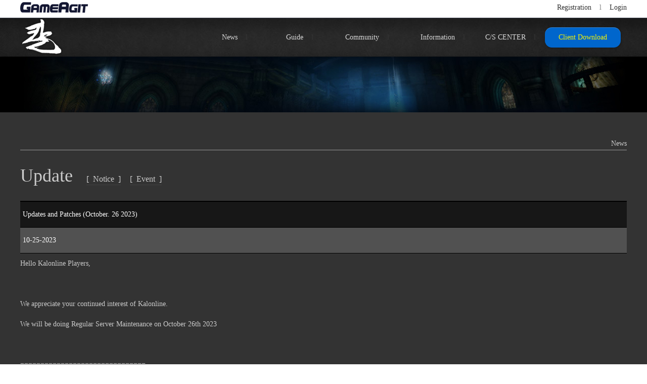

--- FILE ---
content_type: text/html; charset=utf-8
request_url: http://gameagit.com/kalonline/updateView/1946/1
body_size: 17098
content:
<script type="text/javascript">
    //<![CDATA[
    var tlJsHost = ((window.location.protocol == "https:") ? "https://secure.comodo.com/" : "http://www.trustlogo.com/");
    document.write(unescape("%3Cscript src='" + tlJsHost + "trustlogo/javascript/trustlogo.js' type='text/javascript'%3E%3C/script%3E"));
    //]]>

</script>

<!DOCTYPE html PUBLIC "-//W3C//DTD XHTML 1.0 Transitional//EN" "http://www.w3.org/TR/xhtml1/DTD/xhtml1-transitional.dtd">
<html>

<head>
    <!-- Global site tag (gtag.js) - Google Analytics -->
    <script async src="https://www.googletagmanager.com/gtag/js?id=UA-169601445-2"></script>
    <script>
        window.dataLayer = window.dataLayer || [];

        function gtag() {
            dataLayer.push(arguments);
        }
        gtag('js', new Date());

        gtag('config', 'UA-169601445-2');

    </script>

    <!-- Global site tag (gtag.js) - Google Ads: 821684528 -->
    <script async src="https://www.googletagmanager.com/gtag/js?id=AW-821684528"></script>
    <script>
        window.dataLayer = window.dataLayer || [];

        function gtag() {
            dataLayer.push(arguments);
        }
        gtag('js', new Date());
        gtag('config', 'AW-821684528');

    </script>

    <!-- top start -->
    <title>Kalonline - Free to Play Full 3D MMORPG</title>
    <meta http-equiv="X-UA-Compatible" content="IE=edge,chrome=1">
    <meta http-equiv="Content-Type" content="text/html; charset=euc-kr">
    <meta name="description" content="Kalonline - Full 3DOriental Fantasy MMORPG. Free to Play" />
    <link rel="shortcut icon" href="/images/kalonline/EKal_Icon.ico">

    <link href="/common/kalonline/Style.css" rel="stylesheet" type="text/css">
    <link href="/common/kalonline/font.css" rel="stylesheet" type="text/css">
    <link type="text/css" href="/common/kalonline/slide.css" rel="stylesheet">
    <script src="/common/kalonline/jquery-latest.js"></script>
    <script src="/common/kalonline/NCommon.js"></script>
    <script src="/common/kalonline/slides.min.jquery.js"></script>

<body style="margin:0; background:url(/images/kalonline/common/bgcolor.jpg) repeat">
    <div class="wrap" style="background:#ffffff; border-bottom: solid 1px #3a3f4c">
        <div class="row">
            <div class="topmenu">
                <h1 style="float:left; margin:0; "><a href="/"><img src="/images/kalonline/main/Logo_GameAgit.png" border="0" /></a></h1>
                <ul style="text-align:right; font-size:0px;">
                    <li style="display:inline-block; width:600px;"></li>
                    <li style="display:inline-block; width:600px;">
                        
                    <a href="/agree_step01" onFocus="blur();">Registration</a>
                    &nbsp;&nbsp;&nbsp;<span style="color:#818181">l</span>&nbsp;&nbsp;&nbsp;
                    <a href="/login" onFocus="blur();">Login</a> </li>
                    

                </ul>
            </div>
        </div>
    </div>

    <div class="wrap" style="background:url(/images/kalonline/main/topbg.jpg) repeat top center">
        <div class="row">
            <div class="gnb" style="background:url(/images/kalonline/main/topbg.jpg) repeat top center">
                <div>
                    <h1 style="float:left; margin:0; "><a href="/kalonline"><img src="/images/kalonline/main/Logo_kal.png" border="0" /></a></h1>
                    <ul style="text-align:right; font-size:0px; background:url(/images/kalonline/main/topbg.jpg) repeat top center">
                        <li style="display:inline-block;width:160px">&nbsp;</li>
                        <li style="display:inline-block;width:80px" class="tm"><a href="#">News</a></li>
                        <li style="display:inline-block;width:20px; color:#363636">l</li>
                        <li style="display:inline-block;width:110px" class="tm"><a href="#">Guide</a></li>
                        <li style="display:inline-block;width:20px; color:#363636">l</li>
                        <li style="display:inline-block;width:130px" class="tm"><a href="#">Community</a></li>
                        <li style="display:inline-block;width:20px; color:#363636">l</li>
                        <li style="display:inline-block;width:130px" class="tm"><a href="#">Information</a></li>
                        <li style="display:inline-block;width:20px; color:#363636">l</li>
                        <li style="display:inline-block;width:120px" class="tm"><a href="#"><a href="/csinfo">C/S CENTER</a></li>
                        <li style="display:inline-block;width:20px; color:#363636">l</li>
                        <li style="display:inline-block;width:180px" class="btn_r_blue"><a href="/kalonline/client">Client Download</a></li>
                    </ul>
                </div>
            </div>
        </div>
    </div>

    <div class="snb tms" style="background:#1b1b1b; opacity:0.9;">
        <table style="width:100%; border:0px">
            <tr style="background:#000000">
                <td style="width:100%; border:0px; background:#000000; opacity:0.9">
                    <div class="row" style="text-align:right">
                        <ul style="text-align:right; font-size:0px">
                            <li style="display:inline-block; line-height:30px; width:350px">&nbsp;</li>
                            <li style="display:inline-block; line-height:30px; width:80px">
                                <div>
                                    <ul>
                                        <li style="font-size:14px">
                                            <div style="display:inline; border-bottom:1px solid #424242; padding-bottom:5px"><a href="/kalonline/notice">Notice</a></div>
                                        </li>
                                        <li style="font-size:14px">
                                            <div style="display:inline; border-bottom:1px solid #424242; padding-bottom:5px"><a href="/kalonline/update">Update</a></div>
                                        </li>
                                        <li style="font-size:14px">
                                            <div style="display:inline; border-bottom:1px solid #424242; padding-bottom:5px"><a href="/kalonline/event">Event</a></div>
                                        </li>
                                        <li style="font-size:14px">&nbsp;</li>
                                    </ul>
                                </div>
                            </li>
                            <li style="display:inline-block; line-height:30px; width:20px">&nbsp;</li>
                            <li style="display:inline-block; line-height:30px; width:110px">
                                <div style="font-size:14px">
                                    <ul>
                                        <li style="font-size:14px;">
                                            <div style="display:inline; border-bottom:1px solid #424242; padding-bottom:5px"><a href="/kalonline/powerbook">Powerbook</a></div>
                                        </li>
                                        <li style="font-size:14px">&nbsp;</li>
                                        <li style="font-size:14px">&nbsp;</li>
                                        <li style="font-size:14px">&nbsp;</li>
                                    </ul>
                                </div>
                            </li>
                            <li style="display:inline-block; line-height:30px; width:20px">&nbsp;</li>
                            <li style="display:inline-block; line-height:30px; width:130px">
                                <div style="font-size:14px">
                                    <ul>
                                        <li style="font-size:14px;">
                                            <div style="display:inline; border-bottom:1px solid #424242; padding-bottom:5px">
                                                <!--a href="javascript:alert('Coming Soon')"--><a href="http://www.facebook.com/gotokalonline" target="_blank" onfocus="blur();">Facebook</a>
                                            </div>
                                        </li>
                                        <li style="font-size:14px">&nbsp;</li>
                                        <li style="font-size:14px">&nbsp;</li>
                                        <li style="font-size:14px">&nbsp;</li>
                                    </ul>
                                </div>
                            </li>
                            <li style="display:inline-block; line-height:30px; width:20px">&nbsp;</li>
                            <li style="display:inline-block; line-height:30px; width:130px">
                                <div style="font-size:14px">
                                    <ul>
                                        <li style="font-size:14px;">
                                            <div style="display:inline; border-bottom:1px solid #424242; padding-bottom:5px"><a href="/kalonline/VIPBenefit">VIP Benefit</a></div>
                                        </li>
                                        <li style="font-size:14px;">
                                            <div style="display:inline; border-bottom:1px solid #424242; padding-bottom:5px"><a href="/kalonline/Rank_level">Ranking</a></div>
                                        </li>
                                        <li style="font-size:14px;">
                                            <div style="display:inline; border-bottom:1px solid #424242; padding-bottom:5px"><a href="/kalonline/wallpaper">Wallpaper</a></div>
                                        </li>
                                        <li style="font-size:14px">
                                            <div style="display:inline; border-bottom:1px solid #424242; padding-bottom:5px"><a href="/kalonline/HallofFame">Hall of Fame</a></div>
                                        </li>
                                    </ul>
                                </div>
                            </li>
                            <li style="display:inline-block; line-height:30px; width:20px">&nbsp;</li>
                            <li style="display:inline-block; line-height:30px; width:120px">
                                <div style="font-size:14px">
                                    <ul>
                                        <li style="font-size:14px">&nbsp;</li>
                                        <li style="font-size:14px">&nbsp;</li>
                                        <li style="font-size:14px">&nbsp;</li>
                                        <li style="font-size:14px">&nbsp;</li>

                                    </ul>
                                </div>
                            </li>
                            <li style="display:inline-block; line-height:30px; width:20px">&nbsp;</li>
                            <li style="display:inline-block; line-height:30px; width:180px">
                                <div style="font-size:14px">
                                    <ul>
                                        <li style="font-size:14px">&nbsp;</li>
                                        <li style="font-size:14px">&nbsp;</li>
                                        <li style="font-size:14px">&nbsp;</li>
                                        <li style="font-size:14px">&nbsp;</li>
                                    </ul>
                                </div>
                            </li>
                        </ul>
                    </div>
                </td>
            </tr>
        </table>
    </div>
    <!-- top end -->


  

<div class="wrap" style="height:110px; background: #000000 url(/images/kalonline/common/topbg_news.jpg) no-repeat center top">
&nbsp;
</div>


<div class="wrap" style="background:#333333">
  <div class="row">
    <div style="padding:50px 0;">
      <ul>
	 <li style="font-size:14px; color:#ccc; text-align:right; line-height:24px">News</li>
	<li style="font-size:36px; line-height:100px; color:#ccc; border-top:1px #999 solid;">Update &nbsp;
	<div style="display:inline; border-bottom:1px solid #424242; padding-bottom:3px;font-size:16px"><a href="/kalonline/Notice">[&nbsp; Notice &nbsp;]</a></div>&nbsp;
	<div style="display:inline; border-bottom:1px solid #424242; padding-bottom:3px;font-size:16px"><a href="/kalonline/Event">[&nbsp; Event &nbsp;]</a></div>&nbsp;
	</li>
        <li>
        <div class="contents">
          <ul>
            <li>
            <div class="list">
              <ul style="background:#171717; text-align:left">
                <li style="color:#FFFFFF; text-align:left; padding:5px">Updates and Patches (October. 26 2023)</li>
              </ul>
              <ul style="background:#515151; text-align:left">
                <li style="color:#FFFFFF; padding:5px">10-25-2023</li>
              </ul>
              <ul style="text-align:left">
                <li>Hello Kalonline Players,<br/><br/>We appreciate your continued interest of Kalonline.<br/>We will be doing Regular Server Maintenance on October 26th 2023<br/><br/>===============================<br/>The Regular Server Maintenance<br/>===============================<br/><br/>Hours : 09:40 ~ 11:40 (KST/GMT+9)<br/><br/>========<br/>* Details *<br/>========<br/><br/>1) First improved in item and Geon drops<br/>- The amount of Geon dropped from killing monsters has increased.<br/>- The store sales amount of grains and herbs dropped by killing monsters has increased.<br/>- The store selling price of equipment has been reduced.<br/><br/>* Data collected after the first improvement will be referenced and reflected in adjusting the drop probability of second-grade items.<br/><br/>2) Highland of Sky monster relocation<br/>- As part of the second field improvement, the location and distribution of monsters in Highland of Sky have been changed by level.<br/>- Monster-dense areas that can be hunted more conveniently have been added.<br/><br/>3) Fixed the phenomenon of some Hanins essence options not being applied<br/>- It has been modified so that Hanins essence, which has a movement speed option, can be equipped while equipping a pet with a movement speed option.<br/><br/>4) Fixed An issue where the Private Shop does not close in certain situations<br/>- Fixed an issue where the Private Shop would not close if closed while the opponent was viewing it.<br/><br/>5 Added in-game time display function<br/>- A feature that displays the current time (KST) in the game has been added.<br/>- This function can be set to On/Off in Settings.<br/><br/>6) October Dark Cube update<br/>- Please check the promotion page for more details.<br/><br/>* Please note that intermittent web page access may not be possible during regular maintenance (09:40 ~ 11:40)(KST/GMT+9).<br/><br/>Please refer to the above to avoid any inconvenience in using the game.<br/><br/>Thanks for playing Kalonline.</li>
              </ul>
            </div>
            <div>
              <ul>
                <li style="float:right; padding:20px 0px"><div class="btn_contents2" style="width:200px"><a href="/kalonline/update/pasing/1">List</a></div></li>
                <li>&nbsp;</li>
              </ul>
            </div>
            </li>
          </ul>
        </div>
        </li>
      </ul>
    </div>
  </div>
</div>


<div class="wrap" style="height:425px; background:#202020">
    <div class="row" style="height:375px; background:#202020; padding-top:50px">
        <ul style="font-size:0px; background:#202020">
            <li style="display:inline-block; width:20%">&nbsp;</li>
            <li style="display:inline-block; width:60%; text-align:center; font-size:14px; line-height:24px"><br />
                <a href="/kalonline/Stipulation" onfocus="blur();">Agreement</a>&nbsp; <span style="color:#393939">l</span> &nbsp;
                <a href="/kalonline/CashStipulation" onfocus="blur();">User Agreement for Kal Cash</a>&nbsp; <span style="color:#393939">l</span> &nbsp;
                <a href="/kalonline/Policy" onfocus="blur();">CS Policy</a><br>
                <a href="http://www.facebook.com/gotokalonline" target="_blank" onfocus="blur();"><img src="/images/kalonline/common/Icon_facebook.png" border="0" /></a><br>
                <a href="/" onfocus="blur();"><img src="/images/kalonline/common/logo_Gameagit.png" border="0" /></a><br>
                Copyright INIXSOFT Co., Ltd. All Rights Reserved.<br>INIXSOFT Corp. 145, Gasan digital 1-ro, Geumcheon-gu, Seoul, Korea (08056)
            </li>
            <li style="display:inline-block; width:20%; text-align:right">&nbsp;</li>
        </ul>
    </div>
</div>
</body>

</html>

</body>
</html>

--- FILE ---
content_type: text/css; charset=UTF-8
request_url: http://gameagit.com/common/kalonline/Style.css
body_size: 15238
content:
/*Defult Type*/
body,
form,
div,
p,
h1,
h2,
h3,
h4,
h5,
h6,
dl,
dt,
dd,
ul,
ol,
li,
fieldset,
blockquote {
    margin: 0;
    padding: 0;
    color: #afafaf;
    font-family: NanumGothic;
    font-size: 14px;
    line-height: 30px;
}

input[type=text] {
    margin: 0;
    padding: 0;
    border: 1px solid #999;
    background: #000000;
    color: #afafaf;
    font-family: NanumGothic;
    font-size: 14px;
    line-height: 30px;
    width: 100%;
    height: 40px
}

input[type=password] {
    margin: 0;
    padding: 0;
    border: 1px solid #999;
    background: #000000;
    color: #afafaf;
    font-family: NanumGothic;
    font-size: 14px;
    line-height: 30px;
    width: 100%;
    height: 40px
}

input[type=image] {
    margin: 0;
    padding: 0;
    border: 1px solid #999;
    background: #000000;
    color: #afafaf;
    font-family: NanumGothic;
    font-size: 14px;
    line-height: 30px;
    height: 40px
}

textarea {
    margin: 0;
    padding: 0;
    border: 1px solid #999;
    background: #000000;
    color: #afafaf;
    font-family: NanumGothic;
    font-size: 14px;
    line-height: 30px;
}

select {
    margin: 0;
    padding: 0;
    border: 1px solid #999;
    background: #000000;
    color: #afafaf;
    font-family: NanumGothic;
    font-size: 14px;
    line-height: 30px;
    height: 40px;
    height: 40px
}

em,
cite,
address {
    font-style: normal;
    color: #000000
}

ul,
ol,
li {
    list-style: none
}

img,
fieldset {
    border: 0
}

button {
    overflow: hidden;
    margin: 0;
    padding: 0;
    border: 0;
    cursor: pointer
}

legend,
caption {
    display: none;
    overflow: hidden;
    height: 0;
    font-size: 0;
    line-height: 0
}

td {
    background: #333333;
    font-size: 14px;
    line-height: 30px;
}

a:link {
    color: #ccc;
    text-decoration: none;
}

a:hover {
    color: #ccc;
    text-decoration: none;
    opacity: 0.9;
}

a:visited {
    color: #ccc;
    text-decoration: none;
}


/*Link*/
.btn_contents a {
    display: block;
    width: 100%;
    margin: 10px;
    padding: 0;
    background: #666666;
    border-radius: .25em;
    border: none;
    box-shadow: 0 1px 3px rgba(0, 0, 0, 0.3), inset 0 1px 0 rgba(255, 255, 255, 0.2);
    text-align: center;
    color: #ffffff;
    font-size: 14px;
    line-height: 28px;
}

.btn_contents a::before {
    display: none;
    background: #242424
}

.btn_contents2 a {
    display: block;
    width: 100%;
    margin: 0px;
    padding: 0px;
    background: #666666;
    border-radius: .25em;
    border: none;
    box-shadow: 0 1px 3px rgba(0, 0, 0, 0.3), inset 0 1px 0 rgba(255, 255, 255, 0.2);
    text-align: center;
    color: #ffffff;
    font-size: 14px;
    line-height: 28px;
}

.btn_contents2 a::before {
    display: none;
    background: #242424
}

.btn_cbule a {
    display: block;
    width: 100%;
    margin: 10px;
    padding: 0;
    background: #00a8ec;
    border-radius: .25em;
    border: none;
    box-shadow: 0 1px 3px rgba(0, 0, 0, 0.3), inset 0 1px 0 rgba(255, 255, 255, 0.2);
    text-align: center;
    color: #ffffff;
    font-size: 14px;
    line-height: 30px;
}

.btn_cbule a::before {
    display: none;
    background: #00a8ec
}

.btn_cgray a {
    display: block;
    width: 100%;
    margin: 10px;
    padding: 0;
    background: #666666;
    border-radius: .25em;
    border: none;
    box-shadow: 0 1px 3px rgba(0, 0, 0, 0.3), inset 0 1px 0 rgba(255, 255, 255, 0.2);
    text-align: center;
    color: #ffffff;
    font-size: 14px;
    line-height: 30px;
}

.btn_cgray a::before {
    display: none;
    background: #242424
}

.btn_r_blue a {
    display: block;
    width: 150px;
    margin: 18px;
    padding: 0;
    background: #0066CC;
    border-radius: 1em;
    border: none;
    box-shadow: 0 1px 3px rgba(0, 0, 0, 0.3), inset 0 1px 0 rgba(255, 255, 255, 0.2);
    text-align: center;
    font-size: 14px;
    line-height: 40px;
    color: #f8f400
}

.btn_r_blue a::before {
    display: none;
    color: #f8f400
}

.btn_r_orang a {
    display: block;
    width: 150px;
    margin: 10px;
    padding: 0;
    background: #FF0000;
    border-radius: .25em;
    border: none;
    box-shadow: 0 1px 3px rgba(0, 0, 0, 0.3), inset 0 1px 0 rgba(255, 255, 255, 0.2);
    text-align: center;
    color: #ffffff;
    font-size: 14px;
    line-height: 30px;
}

.btn_r_orang a::before {
    display: none;
}

.btn a {
    display: block;
    width: 100%;
    padding: 0;
    background: #15517a;
    text-align: center;
    color: #dfdfdf;
    font-size: 18px;
    line-height: 50px;
}

.btn a:hover {
    background: #104065;
}

.btn_test a {
    display: block;
    width: 100%;
    padding: 0;
    background: #1c6a9a;
    text-align: center;
    color: #dfdfdf;
    font-size: 18px;
    line-height: 50px;
}

.btn_test a:hover {
    background: #104065;
}

.btn_gray a {
    display: block;
    width: 100%;
    padding: 0;
    background: #666666;
    text-align: center;
    color: #dfdfdf;
    font-size: 18px;
    line-height: 50px;
}

.btn_gray a:hover {
    background: #242424;
}

.btn_blue a {
    display: block;
    width: 100%;
    padding: 0;
    text-align: center;
    color: #626262;
}

.btn_blue a:hover {
    background: #004393;
    color: #dfdfdf;
}

.btn_orange a {
    color: #666;
}

.btn_orange a:hover {
    color: #dfdfdf;
}

.t_white a {
    color: #fff;
}

.t_white a:hover {
    color: #fff;
}

.t_blue a {
    color: #145c9d;
}

.t_blue a:hover {
    color: #145c9d;
}

.t_gray a {
    color: #252525;
}

.t_gray a:hover {
    color: #663300;
}

.t_lgray a {
    color: #dadada;
}

.t_lgray a:hover {
    color: #dadada;
}

.t_red a:link {
    color: #ff0000;
    text-decoration: none;
}

.t_red a:hover {
    color: #ff0000;
    text-decoration: none;
}

.t_red a:visited {
    color: #ff0000;
    text-decoration: none;
}

.t_orange a {
    color: #cc6633;
}

.t_orange a:hover {
    color: #cc6633;
}

.tm a {
    color: #dadada
}

.tm a:hover {
    color: #dadada;
    opacity: 0.9;
}

.tms a {
    color: #c1c1c1;
}

.tms a:hover {
    color: #c1c1c1;
    opacity: 0.8;
}

.line {
    display: inline;
    border-bottom: 1px solid #424242;
    padding-bottom: 3px;
    font-size: 16px
}

.msg_text_bg {
    background: url(/images/common/spr_common.png) no-repeat
}

.msg_text {
    display: none;
    line-height: 17px;
    padding-left: 19px;
    margin-top: 6px;
    color: #e40f0d;
    background-position: 0 -315px;
}

.msg_sucess {
    color: #39ba00;
    background-position: 0 -364px;
}

/*Layout*/
.wrap {
    width: 100%;
    position: relative
}

.row {
    width: 1200px;
    margin: auto;
    position: relative
}

.topmenu {
    width: 1200px;
    background: #ffffff;
    height: 35px;
}

.topmenu li a {
    display: inline-block;
    color: #313131
}

.topmenu li a:hover {
    display: inline-block;
    color: #313131
}
}

.gnb {
    list-style: none;
    width: 1200px;
}

.gnb li {
    display: inline-block;
    color: #1b1b1b;
    line-height: 30px;
}

.snb {
    display: none;
    position: absolute;
    z-index: 999;
    left: 0px;
    top: 110px;
    width: 100%;
}

.contents {
    width: 1200px;
    color: #ccc;
}

.contents2 {
    width: 1200px;
    font-size: 14px;
    color: #ccc;
    line-height: 30px
}

.contents2 li {
    font-size: 14px;
    color: #ccc;
    line-height: 30px
}

.notice_box {
    background: #333333;
    border: 1px solid #d7d7d7;
    padding: 30px 20px;
    width: 300px;
    height: 240px;
}

.notice_title {
    font-size: 24px;
    color: #ccc;
    font-weight: bold;
    padding-bottom: 10px;
}

.notice_list {
    display: inline-block;
    font-size: 14px;
    line-height: 40px;
    color: #ccc;
}

.stitle {
    color: #ccc;
    font-family: NanumGothic;
    font-size: 24px;
    padding: 30px 0px 10px 0px
}

.table_t td {
    color: #ccc
}

.row_reg {
    width: 620px;
    margin: auto;
    padding: 50px 0;
    color: #252525;
    line-height: 80px
}

.box {
    margin: auto;
    border-top: 3px solid #5a93fa;
    border-left: 1px solid #000000;
    border-right: 1px solid #000000;
    border-bottom: 1px solid #000000;
    background: #333333;
    line-height: 25px;
}

.box li {
    padding-bottom: 10px
}

.box2 {
    margin: auto;
    border-top: 3px solid #5a93fa;
    border-left: 1px solid #000000;
    border-right: 1px solid #000000;
    border-bottom: 1px solid #000000;
    background: #333333;
    line-height: 25px;
}

.box2 li {
    padding-bottom: 10px
}

.contents_tpoint {
    color: #e40f0d
}

.t_move a {
    color: #a8a8a8;
}

.t_move a:hover {
    color: #cc6633;
}

.list_tab {
    border: solid #ccc 1px;
    background: #f1f1f1;
    line-height: 50px;
    font-size: 18px;
    text-align: center;
}

.list_tab li {
    display: inline-block;
}

.copyright {
    text-align: center;
    padding: 60px 0;
}

.copyright li {
    color: #dadada;
    font-size: 14px;
    line-height: 28px
}


/*main layout*/
.main_row {
    width: 1200px;
    margin: auto;
    position: relative;
    background: #333333;
}

.main_row li {
    color: #ccc;
    line-height: 50px;
    background: #333333;
}

.main_nlist {
    height: 250px
}

.main_nlist li {
    display: inline-block;
    line-height: 32px;
    font-size: 14px;
    color: #ccc;
}


/*Board list*/
.list {
    border-top: solid #000000 2px;
    text-align: center;
    color: #ccc;
}

.list ul {
    border-bottom: solid #000000 1px;
}

.list li {
    display: inline-block;
    line-height: 40px;
    font-size: 14px;
    color: #ccc;
}

.list li a {
    color: #ccc
}

.list li a:hover {
    color: #ccc
}

/*event list*/
.eventlist {
    width: 1200px
}

.eventlist li {
    display: inline-block;
    width: 32%;
    padding: 10px 0px;
    line-height: 40px;
    font-size: 14px
}

/*Wallpaper list*/
.wallpaperlist {
    width: 1200px
}

.wallpaperlist li {
    display: inline-block;
    padding: 10px 0px;
}

/*lancher*/
.lancher {
    color: #eeeeee;
    font-family: NanumGothic;
    font-size: 12px;
    line-height: 20px;
}

.lancher_t a {
    color: #eeeeee;
}

.lancher_t a:hover {
    color: #eeeeee;
}

/*Role Banner*/
.slides {
    position: relative;
    width: 1200px
}

.slides .slide {
    overflow: hidden;
    position: relative;
    width: 1200px;
    height: 320px
}

.slides .slide li {
    display: block;
    width: 1200px;
    height: 240px
}

.slides .slide li a {
    display: block
}

.slides a.prev,
.slides a.next {
    display: inline-block;
    z-index: 100;
    overflow: hidden;
    position: absolute;
    top: 150px;
    width: 60px;
    height: 60px;
    background: url(/images/main/sp_page.png) 0 0 no-repeat;
    line-height: 999px;
    vertical-align: top
}

.slides a.prev {
    left: 10px;
    background-position: 0 0
}

.slides a.prev:hover {
    background-position: 0 -60px
}

.slides a.next {
    right: 10px;
    width: 60px;
    background-position: -60px 0
}

.slides a.next:hover {
    background-position: -60px -60px
}

.slides .page {
    z-index: 10;
    position: absolute;
    bottom: 20px;
    right: 150px;
    height: 12px;
    list-style: none
}

.slides .page li {
    float: left;
    display: inline-block;
    _display: inline;
    margin: 0 1px;
    _zoom: 1
}

.slides .page li a {
    float: left;
    display: block;
    overflow: hidden;
    width: 20px;
    height: 20px;
    border: 1px solid #909090;
    background: #434760;
    color: #FFF;
    font-family: ��������;
    font-size: 12px;
    line-height: 18px;
    text-align: center
}

.slides .page li a:hover {
    float: left;
    text-decoration: none
}

.slides .page li.current a {
    float: left;
    border: 1px solid #909090;
    background: #1f212e;
    color: #fff
}

/* Tab + List */
ul.tabs {
    margin: 0;
    padding: 0;
    list-style: none;
    height: 32px;
    border-bottom: 1px solid #999;
    border-left: 1px solid #999;
    width: 100%;
    font-size: 16px;
}

ul.tabs li {
    float: left;
    text-align: center;
    cursor: pointer;
    width: 82px;
    height: 31px;
    line-height: 31px;
    border: 1px solid #999;
    border-left: none;
    background: #0d2733;
    overflow: hidden;
    position: relative;
    font-size: 16px;
}

ul.tabs li.active {
    background: #333;
    border-bottom: 1px solid #333;
    font-size: 16px;
}

.tab_container {
    border-top: none;
    clear: both;
    width: 100%;
    height: 205px;
    background: #333;
}

.tab_content {
    padding: 0px;
    font-size: 16px;
    display: none;
}

.tab_container .tab_content ul {
    width: 100%;
    margin: 0px;
    padding: 0px;
}

.tab_container .tab_content ul li {
    padding: 0px;
    list-style: none;
    line-height: 28px;
    color: #ccc;
}

.tab_container .tab_content ul li a {
    padding: 0px;
    list-style: none;
    color: #ccc;
}

.tab_container .tab_content ul li a:hover {
    color: #ccc;
}

#container {
    width: 100%;
    margin: 0 auto;
}

/*Tab Menu*/
.tab_menu a {
    display: block;
    width: 100%;
    margin: 1px;
    padding: 0);
    text-align: center;
    color: #ffffff;
    font-size: 14px;
    line-height: 32px;
    background: #45484d;
    border: 1px solid #000000
        /* Old browsers */
        display: block;
    width: 100%;
    margin: 1px;
    padding: 0;
    text-align: center;
    color: #ffffff;
    font-size: 14px;
    line-height: 32px;
    background: -moz-linear-gradient(top, #45484d 0%, #000000 100%);
    border: 1px solid #000000
        /* FF3.6-15 */
        display: block;
    width: 100%;
    margin: 1px;
    padding: 0;
    text-align: center;
    color: #ffffff;
    font-size: 14px;
    line-height: 32px;
    background: -webkit-linear-gradient(top, #45484d 0%, #000000 100%);
    border: 1px solid #000000
        /* Chrome10-25,Safari5.1-6 */
        display: block;
    width: 100%;
    margin: 1px;
    padding: 0;
    text-align: center;
    color: #ffffff;
    font-size: 14px;
    line-height: 32px;
    background: linear-gradient(to bottom, #45484d 0%, #000000 100%);
    border: 1px solid #000000
        /* W3C, IE10+, FF16+, Chrome26+, Opera12+, Safari7+ */
        filter: progid:DXImageTransform.Microsoft.gradient(startColorstr='#45484d', endColorstr='#000000', GradientType=0);
    /* IE6-9 */
}

.tab_menu a::before {
    display: none;
}

/*table*/
.s1_td {
    background: #171717;
}

.s2_td {
    background: #2e2e2e;
}


--- FILE ---
content_type: text/css; charset=UTF-8
request_url: http://gameagit.com/common/kalonline/font.css
body_size: 1879
content:
@charset "euc-kr";
/* Nanum Gothic (English)*/

@font-face {
  font-family: 'Nanum Gothic';
  font-style: normal;
  font-weight: 300;
  src: url(http://kalonline.gameagit.com/fonts/NanumGothic-Light.eot);
  src: url(http://kalonline.gameagit.com/fonts/NanumGothic-Light.eot?#iefix) format('embedded-opentype'),
       url(http://kalonline.gameagit.com/fonts/NanumGothic-Light.woff) format('woff'),
       url(http://kalonline.gameagit.com/fonts/NanumGothic-Light.ttf) format('truetype');
}

@font-face {
  font-family: 'Nanum Gothic';
  font-style: normal;
  font-weight: 400;
  src: url(http://kalonline.gameagit.com/fonts/NanumGothic-Regular.eot);
  src: url(http://kalonline.gameagit.com/fonts/NanumGothic-Regular.eot?#iefix) format('embedded-opentype'),
       url(http://kalonline.gameagit.com/fonts/NanumGothic-Regular.woff) format('woff'),
       url(http://kalonline.gameagit.com/fonts/NanumGothic-Regular.ttf) format('truetype');
}

@font-face {
  font-family: 'Nanum Gothic';
  font-style: normal;
  font-weight: 700;
  src: url(http://kalonline.gameagit.com/fonts/NanumGothic-Bold.eot);
  src: url(http://kalonline.gameagit.com/fonts/NanumGothic-Bold.eot?#iefix) format('embedded-opentype'),
       url(http://kalonline.gameagit.com/fonts/NanumGothic-Bold.woff) format('woff'),
       url(http://kalonline.gameagit.com/fonts/NanumGothic-Bold.ttf) format('truetype');
}

@font-face {
  font-family: 'Nanum Gothic';
  font-style: normal;
  font-weight: 800;
  src: url(http://kalonline.gameagit.com/fonts/NanumGothic-ExtraBold.eot);
  src: url(http://kalonline.gameagit.com/fonts/NanumGothic-ExtraBold.eot?#iefix) format('embedded-opentype'),
       url(http://kalonline.gameagit.com/fonts/NanumGothic-ExtraBold.woff) format('woff'),
       url(http://kalonline.gameagit.com/fonts/NanumGothic-ExtraBold.ttf) format('truetype');
}

--- FILE ---
content_type: text/css; charset=UTF-8
request_url: http://gameagit.com/common/kalonline/slide.css
body_size: 768
content:

/* slide */
.slides2{position:relative;width:255px}
.slides2 .slide{overflow:hidden;position:relative;width:255px;height:97px; background:#000000}
.slides2 .slide li{display:block;width:255px;height:97px}
.slides2 .slide li a{display:block}
.slides2 .page{z-index:100;position:absolute;bottom:10px;right:10px;height:12px;list-style:none}
.slides2 .page li{display:inline-block;_display:inline;margin:0 1px;_zoom:1}
.slides2 .page li a{display:block;overflow:hidden;width:12px;height:12px;border:1px solid #e7e7e7;background:#fff;color:#999;font-family:Arial;font-size:11px;line-height:12px;text-align:center}
.slides2 .page li a:hover{text-decoration:none}
.slides2 .page li.current a{border:1px solid #6d9506;background:#6d9506;color:#fff;font-weight:bold}

--- FILE ---
content_type: application/javascript; charset=UTF-8
request_url: http://gameagit.com/common/kalonline/NCommon.js
body_size: 1428
content:

		$(function(){
			var startSlide = 1;
			$('#slides2').slides({
				container: 'slide',
				pagination: true,
				generatePagination: true,
				paginationClass: 'page',
				start: 1,
				effect: 'slide',
				slideSpeed: 250,
				play: 3000,
				pause: 0,
				start: startSlide
			});
		});
		$(function(){
			var startSlide = 1;
			$('#slides').slides({
				container: 'slide',
				pagination: true,
				generateNextPrev: true,
				next: 'next',
				prev: 'prev',
				generatePagination: true,
				paginationClass: 'page',
				start: 1,
				effect: 'slide',
				slideSpeed: 350,
				play: 9000,
				pause: 0,
				start: startSlide
			});
		});
var zoomx = 100;
  $(document).ready(function() {
    $(".gnb").hover(
      function() {
        $(".snb").stop().slideDown(400);
      },
      function() {
        $(".snb").stop().slideUp(600);
      }
    );

    $(".snb").hover(
      function() {
        $(".snb").stop().slideDown(400);
      },
      function() {
        $(".snb").stop().slideUp(600);
      }
    );

//class="tabBtn tabBtngroupA" tar="lastA_1" tarc="lastA_1" tarx="tabBtngroupA"
  });
function body_zoomin() {
  zoomx = zoomx + 10;
  $("body").css("zoom",zoomx + "%");
}
function body_zoomout() {
  zoomx = zoomx - 10;
  $("body").css("zoom",zoomx + "%");
}
function body_zoomdef() {
  zoomx = 100;
  $("body").css("zoom",zoomx + "%");
}